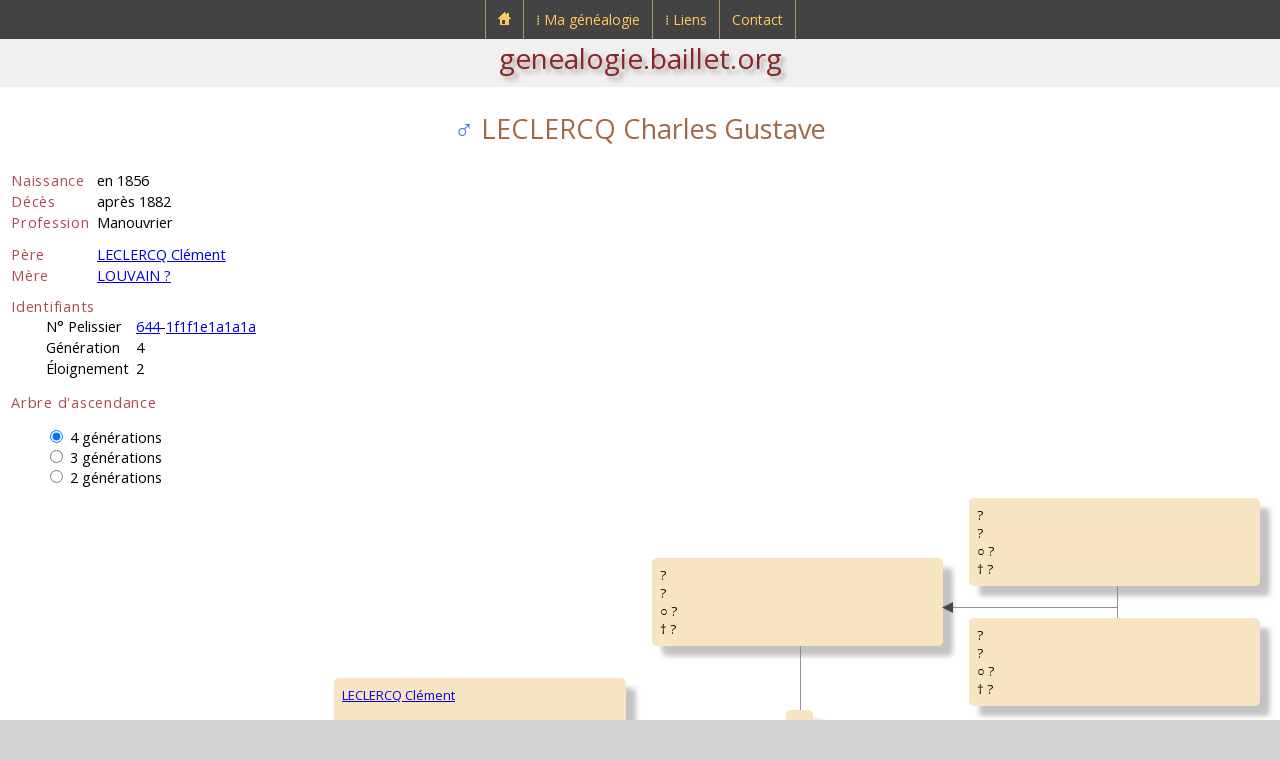

--- FILE ---
content_type: text/html; charset=UTF-8
request_url: https://genealogie.baillet.org/g/p/g04/644-1f1f1e1a1a1a,leclercq,charles.php
body_size: 3629
content:

<!doctype html>
<html lang="fr">
<head>
<meta charset="utf-8">
<title>Généalogie de Ludovic BAILLET - LECLERCQ Charles Gustave</title>
<meta name="description" content="genealogie.baillet.org : généalogie de Ludovic BAILLET">
<meta name="viewport" content="width=device-width, initial-scale=1">
<link rel="apple-touch-icon" href="../../../pix/apple-touch-icon.png">
<link rel="icon" href="../../../pix/favicon.png">
<link href="https://fonts.googleapis.com/css?family=Open+Sans:400,700,400italic,700italic&amp;subset=latin,latin-ext" rel="stylesheet" type="text/css">
<script src="https://cdn.baillet.org/j/jquery.js"></script>
<link href="../../../u/c/sl.css" rel="stylesheet">
<link href="../../../u/c/sg.css" rel="stylesheet">
<link href="../../../u/c/menu.css" rel="stylesheet">
<script>
$(document).ready(function()
{
	/* Mobile */
	$("#menu-trigger").on("click", function(){
		$("#menu").slideToggle();
	});
	$("a:contains('⁞')" ).append( "<span class=\"mobile\">&nbsp;▼</span>" );
	
	$("a").on("click", function(){
		if ($("#menu-trigger").css("display")!="none")
		{
			var $sub = null;
			if ($(this).next().hasClass("submenu0"))
				$sub = $(this).next();
			else
			if ($(this).next().next().hasClass("submenu"))
				$sub = $(this).next().next();
			if ($sub!=null)
				if ($sub.is(":visible"))
					$sub.css("display", "none");
				else
					$sub.css("display", "block");
			if ($(this).text()[0]=="⁞")
				return false;
		}
	});
	// iPad
	var isiPad = navigator.userAgent.match(/iPad/i) != null;
	if (isiPad) $("#menu ul").addClass("no-transition");
});
</script>
<meta name="keywords" content="BAILLET,Ludovic,généalogie,leclercq,charles,gustave,clément,louvain,pierre,césar,antoine,may,marie,adélaïde,langlet,catherine,nicolas,claude,paillet,angélique">
<script>
$(function(){
$('input:radio').click(function(){
let val = parseInt($(this).val());
for (let i=5; i>1; i--)
{
if (i==val)
$("#d"+i).show();
else
$("#d"+i).hide();
}
});
});

function changeSize()
{
if ($("input:radio[name=generations]").is(":checked"))
{
let checkedVal = parseInt($("input[name='generations']:checked").val());
if ($('#dat3').is(':hidden') && checkedVal>=3)
$('#radiov2').prop("checked",true).trigger('click');
else
if ($('#dat4').is(':hidden') && checkedVal>=4)
$('#radiov3').prop("checked",true).trigger('click');
else
if ($('#dat5').is(':hidden') && checkedVal>=5)
$('#radiov4').prop("checked",true).trigger('click');
}
}
window.onresize = changeSize;

$(document).ready(function() {
changeSize();
});
</script>

</head>
<body>
<div id="header">

<nav id="menu-wrap">
	<div id="menu-trigger">Menu</div>
	<ul id="menu">
		<li>
			<a href="https://genealogie.baillet.org/index.php"><img src="https://genealogie.baillet.org/pix/accueil-genealogie-baillet.png" alt="Accueil genealogie.baillet.org" title="Accueil genealogie.baillet.org"></a>
		</li>
		<li>
			<a href="https://genealogie.baillet.org/menu/genealogie.php">&#x205e;&nbsp;Ma généalogie</a>
			<div class="submenu0">
				<ul>
					<li>
						<a href="https://genealogie.baillet.org/genealogie/genealogie.php">Accès</a><span class="menu-arrow"></span>
						<div class="submenu">
							<ul>
								<li><a href="https://genealogie.baillet.org/g/p/g01/1,baillet,ludovic.php">Sosa N°1</a></li>
								<li><a href="https://genealogie.baillet.org/g/patronymes.php">Patronymes</a></li>
								<li><a href="https://genealogie.baillet.org/g/generations.php">Générations</a></li>
								<li><a href="https://genealogie.baillet.org/g/lieux.php">Lieux</a></li>
								<li><a href="https://genealogie.baillet.org/g/tables.php">Tables</a></li>
								<li><a href="https://genealogie.baillet.org/g/remarquables.php">Remarquables</a></li>
							</ul>
						</div>
					</li>
					<li><a href="https://genealogie.baillet.org/genealogie/explications.php">Explications</a><span class="menu-empty"></span></li>
					<li><a href="https://genealogie.baillet.org/menu/mises-a-jour.php">Mises à jour</a><span class="menu-empty"></span></li>
				</ul>
			</div>
		</li>
		<li>
			<a href="https://genealogie.baillet.org/menu/liens.php">&#x205e;&nbsp;Liens</a>
			<div class="submenu0">
				<ul>
					<li><a href="https://genealogie.baillet.org/liens/genealogie.php">Généalogie</a><span class="menu-empty"></span></li>
					<li><a target="_blank" rel="noopener" href="https://www.baillet.org">Portail baillet.org</a><span class="menu-link"></span></li>
				</ul>
			</div>
		</li>
		<li>
			<a href="https://genealogie.baillet.org/contact/formulaire-de-contact.php">Contact</a>
		</li>
	</ul>
</nav>

<div id="submenu">
	<a href="https://genealogie.baillet.org">genealogie.baillet.org</a>
</div>
</div>
<svg xmlns="http://www.w3.org/2000/svg" style="display:none;">
<symbol id="triangleL" viewbox="0 0 1000 1000">
<polygon points="0,500 1000,0 1000,1000" style="fill:rgba(72,72,72,1.0);stroke:purple;stroke-width:1"/>
</symbol>
</svg>

<article>
<div class="subarticle">

<h1 class="name"><span class="sexM">&#x2642;</span> LECLERCQ Charles Gustave
</h1>

<table class="tgi1">
<tr>
<td class="big1">Naissance</td>
<td>en 1856</td>
</tr>

<tr>
<td class="big1">Décès</td>
<td>après 1882</td>
</tr>


<tr>
<td class="big1">Profession</td>
<td>Manouvrier</td>
</tr>


<tr>
<td colspan="2" class="sep1">&nbsp;</td>
</tr>
<tr>
<td class="big1">Père</td>
<td><a href="../g05/644-1f1f1e1a1a1a+2,leclercq,clement.php">LECLERCQ Clément</a></td>
</tr>
<tr>
<td class="big1">Mère</td>
<td><a href="../g05/644-1f1f1e1a1a,louvain,$.php">LOUVAIN ?</a></td>
</tr>
<tr>
<td colspan="2" class="sep1">&nbsp;</td>
</tr>
</table>

			
<p class="big1 decal0">Identifiants</p>
<div class="decal1">
<table class="tgi1">
<tr>
<td>N° Pelissier</td>
<td class="decaltdl"><a href="../g10/644,harmant,francois.php">644</a>-<a href="644-1f1f1e1a1a1a,leclercq,charles.php">1f1f1e1a1a1a</a></td>
</tr>
<tr>
<td>Génération</td>
<td class="decaltdl">4</td>
</tr>
<tr>
<td>Éloignement</td>
<td class="decaltdl">2</td>
</tr>
</table>
</div>
			

<p class="big1">Arbre d'ascendance</p>

<div class="decal1">
<form>
<div id="dats">
<div id="dat5">
<input type="radio" id="radiov5" name="generations" value="5" checked>
<label for="radiov5">5 générations</label>
</div>

<div id="dat4">
<input type="radio" id="radiov4" name="generations" value="4">
<label for="radiov4">4 générations</label>
</div>

<div id="dat3">
<input type="radio" id="radiov3" name="generations" value="3">
<label for="radiov3">3 générations</label>
</div>

<div id="dat2">
<input type="radio" id="radiov2" name="generations" value="2">
<label for="radiov2">2 générations</label>
</div>
</div>
</form>
</div>


<div id="d5">
<table id="t5">
<tr>
<td rowspan="16">
<div class="cellP">
<a href="#">LECLERCQ Charles<br>Gustave</a><br>
&#9675; en 1856<br>
&#8224; après 1882
</div>
</td>
<td rowspan="8">
<div class="cellP">
<a href="../g05/644-1f1f1e1a1a1a+2,leclercq,clement.php">LECLERCQ Clément<br></a><br>
&#9675; en 1829<br>
&#8224; après 1882
</div>
<div class="sideB">
</div>
<div class="cellU1">
<div class="cellU2">
&#9901; ?
</div>
</div>
</td>
<td rowspan="4">
<div class="cellP">
?<br>?<br>
&#9675; ?<br>
&#8224; ?
</div>
<div class="sideB">
</div>
<div class="cellU1">
<div class="cellU2">
&#9901; 
</div>
</div>
</td>
<td rowspan="2">
<div class="cellP">
?<br>?<br>
&#9675; ?<br>
&#8224; ?
</div>
<div class="sideB">
</div>
<div class="cellU1">
<div class="cellU2">
&#9901; 
</div>
</div>
</td>
<td>
<div class="cellP">
?<br>?<br>
&#9675; ?<br>
&#8224; ?
</div>
<div class="sideB">
</div>
</td>
</tr>
<tr>
<td>
<div class="cellP">
?<br>?<br>
&#9675; ?<br>
&#8224; ?
</div>
<div class="sideT">
</div>
<div class="sideA">
<svg class="ltri"><use href="#triangleL" /></svg>
</div>
</td>
</tr>
<tr>
<td rowspan="2">
<div class="cellP">
?<br>?<br>
&#9675; ?<br>
&#8224; ?
</div>
<div class="sideT">
</div>
<div class="sideA">
<svg class="ltri"><use href="#triangleL" /></svg>
</div>
</td>
<td>
<div class="cellP">
?<br>?<br>
&#9675; ?<br>
&#8224; ?
</div>
<div class="sideB">
</div>
</td>
</tr>
<tr>
<td>
<div class="cellP">
?<br>?<br>
&#9675; ?<br>
&#8224; ?
</div>
<div class="sideT">
</div>
<div class="sideA">
<svg class="ltri"><use href="#triangleL" /></svg>
</div>
</td>
</tr>
<tr>
<td rowspan="4">
<div class="cellP">
?<br>?<br>
&#9675; ?<br>
&#8224; ?
</div>
<div class="sideT">
</div>
<div class="sideA">
<svg class="ltri"><use href="#triangleL" /></svg>
</div>
</td>
<td rowspan="2">
<div class="cellP">
?<br>?<br>
&#9675; ?<br>
&#8224; ?
</div>
<div class="sideB">
</div>
<div class="cellU1">
<div class="cellU2">
&#9901; 
</div>
</div>
</td>
<td>
<div class="cellP">
?<br>?<br>
&#9675; ?<br>
&#8224; ?
</div>
<div class="sideB">
</div>
</td>
</tr>
<tr>
<td>
<div class="cellP">
?<br>?<br>
&#9675; ?<br>
&#8224; ?
</div>
<div class="sideT">
</div>
<div class="sideA">
<svg class="ltri"><use href="#triangleL" /></svg>
</div>
</td>
</tr>
<tr>
<td rowspan="2">
<div class="cellP">
?<br>?<br>
&#9675; ?<br>
&#8224; ?
</div>
<div class="sideT">
</div>
<div class="sideA">
<svg class="ltri"><use href="#triangleL" /></svg>
</div>
</td>
<td>
<div class="cellP">
?<br>?<br>
&#9675; ?<br>
&#8224; ?
</div>
<div class="sideB">
</div>
</td>
</tr>
<tr>
<td>
<div class="cellP">
?<br>?<br>
&#9675; ?<br>
&#8224; ?
</div>
<div class="sideT">
</div>
<div class="sideA">
<svg class="ltri"><use href="#triangleL" /></svg>
</div>
</td>
</tr>
<tr>
<td rowspan="8">
<div class="cellP">
<a href="../g05/644-1f1f1e1a1a,louvain,$.php">LOUVAIN ?<br></a><br>
&#9675; ?<br>
&#8224; ?
</div>
<div class="sideT">
</div>
<div class="sideA">
<svg class="ltri"><use href="#triangleL" /></svg>
</div>
</td>
<td rowspan="4">
<div class="cellP">
<a href="../g06/644-1f1f1e1a,louvain,pierre.php">LOUVAIN Pierre<br>César Antoine</a><br>
&#9675; en 1810 à <a href="../../lieux/c_tadc/tout/fra,oise,le+frestoy-vaux+(tronquoy).php">Le Frestoy-Vaux [Tronquoy] (Oise)</a><br>
&#8224; le 13/1/1869 à <a href="../../lieux/c_tadc/tout/fra,oise,le+frestoy-vaux.php">Le Frestoy-Vaux (Oise)</a>
</div>
<div class="sideB">
</div>
<div class="cellU1">
<div class="cellU2">
&#9901; ?
</div>
</div>
</td>
<td rowspan="2">
<div class="cellP">
<a href="../g07/644-1f1f1e1a+2,louvain,antoine.php">LOUVAIN Antoine<br></a><br>
&#9675; en 1778 à <a href="../../lieux/c_tadc/tout/fra,oise,le+frestoy-vaux+(tronquoy).php">Le Frestoy-Vaux [Tronquoy] (Oise)</a><br>
&#8224; le 14/4/1856 à <a href="../../lieux/c_tadc/tout/fra,oise,le+frestoy-vaux+(frestoy).php">Le Frestoy-Vaux [Frestoy] (Oise)</a>
</div>
<div class="sideB">
</div>
<div class="cellU1">
<div class="cellU2">
&#9901; le 14/5/1805 à <a href="../../lieux/c_tadc/tout/fra,somme,rollot.php">Rollot (Somme)</a>
</div>
</div>
</td>
<td>
<div class="cellP">
<a href="../g09/584-1h1b1a+4,louvain,claude.php">LOUVAIN Claude<br></a><br>
&#9675; en 1729<br>
&#8224; avant 1805
</div>
<div class="sideB">
</div>
</td>
</tr>
<tr>
<td>
<div class="cellP">
<a href="../g09/584-1h1b1a+5,scellier,marie.php">SCELLIER Marie<br>Josèphe</a><br>
&#9675; ?<br>
&#8224; avant 1805
</div>
<div class="sideT">
</div>
<div class="sideA">
<svg class="ltri"><use href="#triangleL" /></svg>
</div>
</td>
</tr>
<tr>
<td rowspan="2">
<div class="cellP">
<a href="../g07/644-1f1f1e,langlet,marie.php">LANGLET Marie<br>Catherine</a><br>
&#9675; le 23/4/1771 à <a href="../../lieux/c_tadc/tout/fra,somme,rollot.php">Rollot (Somme)</a><br>
&#8224; ?
</div>
<div class="sideT">
</div>
<div class="sideA">
<svg class="ltri"><use href="#triangleL" /></svg>
</div>
</td>
<td>
<div class="cellP">
<a href="../g09/1306-2d1a,langlet,firmin.php">LANGLET Firmin<br>Jean</a><br>
&#9675; le 11/10/1739 à <a href="../../lieux/c_tadc/tout/fra,somme,rollot.php">Rollot (Somme)</a><br>
&#8224; le 27/3/1816 à <a href="../../lieux/c_tadc/tout/fra,somme,rollot.php">Rollot (Somme)</a>
</div>
<div class="sideB">
</div>
</td>
</tr>
<tr>
<td>
<div class="cellP">
<a href="../g08/644-1f1f,dutriaux,marie.php">DUTRIAUX Marie<br>Catherine</a><br>
&#9675; le 3/3/1740 à <a href="../../lieux/c_tadc/tout/fra,somme,rollot.php">Rollot (Somme)</a><br>
&#8224; le 31/3/1820 à <a href="../../lieux/c_tadc/tout/fra,somme,rollot.php">Rollot (Somme)</a>
</div>
<div class="sideT">
</div>
<div class="sideA">
<svg class="ltri"><use href="#triangleL" /></svg>
</div>
</td>
</tr>
<tr>
<td rowspan="4">
<div class="cellP">
<a href="../g06/644-1f1f1e1a1a+3,may,marie.php">MAY Marie<br>Adélaïde</a><br>
&#9675; le 18/12/1806 à <a href="../../lieux/c_tadc/tout/fra,oise,tricot.php">Tricot (Oise)</a><br>
&#8224; le 23/2/1882
</div>
<div class="sideT">
</div>
<div class="sideA">
<svg class="ltri"><use href="#triangleL" /></svg>
</div>
</td>
<td rowspan="2">
<div class="cellP">
<a href="../g07/644-1f1f1e1a1a+6,may,nicolas.php">MAY Nicolas<br>Claude</a><br>
&#9675; en 1769 à <a href="../../lieux/c_tadc/tout/fra,oise,tricot.php">Tricot (Oise)</a><br>
&#8224; le 26/11/1840 à <a href="../../lieux/c_tadc/tout/fra,oise,tricot.php">Tricot (Oise)</a>
</div>
<div class="sideB">
</div>
<div class="cellU1">
<div class="cellU2">
&#9901; ?
</div>
</div>
</td>
<td>
<div class="cellP">
<a href="../g08/644-1f1f1e1a1a+12,may,nicolas.php">MAY Nicolas<br></a><br>
&#9675; ?<br>
&#8224; ?
</div>
<div class="sideB">
</div>
</td>
</tr>
<tr>
<td>
<div class="cellP">
<a href="../g08/644-1f1f1e1a1a+13,niquet,marie.php">NIQUET Marie<br>Anne</a><br>
&#9675; ?<br>
&#8224; ?
</div>
<div class="sideT">
</div>
<div class="sideA">
<svg class="ltri"><use href="#triangleL" /></svg>
</div>
</td>
</tr>
<tr>
<td rowspan="2">
<div class="cellP">
<a href="../g07/644-1f1f1e1a1a+7,paillet,marie.php">PAILLET Marie<br>Angélique</a><br>
&#9675; en 1769<br>
&#8224; le 20/12/1828 à <a href="../../lieux/c_tadc/tout/fra,oise,tricot.php">Tricot (Oise)</a>
</div>
<div class="sideT">
</div>
<div class="sideA">
<svg class="ltri"><use href="#triangleL" /></svg>
</div>
</td>
<td>
<div class="cellP">
<a href="../g08/644-1f1f1e1a1a+14,paillet,germain.php">PAILLET Germain<br></a><br>
&#9675; ?<br>
&#8224; ?
</div>
<div class="sideB">
</div>
</td>
</tr>
<tr>
<td>
<div class="cellP">
<a href="../g08/644-1f1f1e1a1a+15,dauchin,marie.php">DAUCHIN Marie<br>Louise</a><br>
&#9675; ?<br>
&#8224; ?
</div>
<div class="sideT">
</div>
<div class="sideA">
<svg class="ltri"><use href="#triangleL" /></svg>
</div>
</td>
</tr>
</table>
</div>



<div id="d4" style="display:none">
<table id="t4">
<tr>
<td rowspan="8">
<div class="cellP">
<a href="#">LECLERCQ Charles<br>Gustave</a><br>
&#9675; en 1856<br>
&#8224; après 1882
</div>
</td>
<td rowspan="4">
<div class="cellP">
<a href="../g05/644-1f1f1e1a1a1a+2,leclercq,clement.php">LECLERCQ Clément<br></a><br>
&#9675; en 1829<br>
&#8224; après 1882
</div>
<div class="sideB">
</div>
<div class="cellU1">
<div class="cellU2">
&#9901; ?
</div>
</div>
</td>
<td rowspan="2">
<div class="cellP">
?<br>?<br>
&#9675; ?<br>
&#8224; ?
</div>
<div class="sideB">
</div>
<div class="cellU1">
<div class="cellU2">
&#9901; 
</div>
</div>
</td>
<td>
<div class="cellP">
?<br>?<br>
&#9675; ?<br>
&#8224; ?
</div>
<div class="sideB">
</div>
</td>
</tr>
<tr>
<td>
<div class="cellP">
?<br>?<br>
&#9675; ?<br>
&#8224; ?
</div>
<div class="sideT">
</div>
<div class="sideA">
<svg class="ltri"><use href="#triangleL" /></svg>
</div>
</td>
</tr>
<tr>
<td rowspan="2">
<div class="cellP">
?<br>?<br>
&#9675; ?<br>
&#8224; ?
</div>
<div class="sideT">
</div>
<div class="sideA">
<svg class="ltri"><use href="#triangleL" /></svg>
</div>
</td>
<td>
<div class="cellP">
?<br>?<br>
&#9675; ?<br>
&#8224; ?
</div>
<div class="sideB">
</div>
</td>
</tr>
<tr>
<td>
<div class="cellP">
?<br>?<br>
&#9675; ?<br>
&#8224; ?
</div>
<div class="sideT">
</div>
<div class="sideA">
<svg class="ltri"><use href="#triangleL" /></svg>
</div>
</td>
</tr>
<tr>
<td rowspan="4">
<div class="cellP">
<a href="../g05/644-1f1f1e1a1a,louvain,$.php">LOUVAIN ?<br></a><br>
&#9675; ?<br>
&#8224; ?
</div>
<div class="sideT">
</div>
<div class="sideA">
<svg class="ltri"><use href="#triangleL" /></svg>
</div>
</td>
<td rowspan="2">
<div class="cellP">
<a href="../g06/644-1f1f1e1a,louvain,pierre.php">LOUVAIN Pierre<br>César Antoine</a><br>
&#9675; en 1810 à <a href="../../lieux/c_tadc/tout/fra,oise,le+frestoy-vaux+(tronquoy).php">Le Frestoy-Vaux [Tronquoy] (Oise)</a><br>
&#8224; le 13/1/1869 à <a href="../../lieux/c_tadc/tout/fra,oise,le+frestoy-vaux.php">Le Frestoy-Vaux (Oise)</a>
</div>
<div class="sideB">
</div>
<div class="cellU1">
<div class="cellU2">
&#9901; ?
</div>
</div>
</td>
<td>
<div class="cellP">
<a href="../g07/644-1f1f1e1a+2,louvain,antoine.php">LOUVAIN Antoine<br></a><br>
&#9675; en 1778 à <a href="../../lieux/c_tadc/tout/fra,oise,le+frestoy-vaux+(tronquoy).php">Le Frestoy-Vaux [Tronquoy] (Oise)</a><br>
&#8224; le 14/4/1856 à <a href="../../lieux/c_tadc/tout/fra,oise,le+frestoy-vaux+(frestoy).php">Le Frestoy-Vaux [Frestoy] (Oise)</a>
</div>
<div class="sideB">
</div>
</td>
</tr>
<tr>
<td>
<div class="cellP">
<a href="../g07/644-1f1f1e,langlet,marie.php">LANGLET Marie<br>Catherine</a><br>
&#9675; le 23/4/1771 à <a href="../../lieux/c_tadc/tout/fra,somme,rollot.php">Rollot (Somme)</a><br>
&#8224; ?
</div>
<div class="sideT">
</div>
<div class="sideA">
<svg class="ltri"><use href="#triangleL" /></svg>
</div>
</td>
</tr>
<tr>
<td rowspan="2">
<div class="cellP">
<a href="../g06/644-1f1f1e1a1a+3,may,marie.php">MAY Marie<br>Adélaïde</a><br>
&#9675; le 18/12/1806 à <a href="../../lieux/c_tadc/tout/fra,oise,tricot.php">Tricot (Oise)</a><br>
&#8224; le 23/2/1882
</div>
<div class="sideT">
</div>
<div class="sideA">
<svg class="ltri"><use href="#triangleL" /></svg>
</div>
</td>
<td>
<div class="cellP">
<a href="../g07/644-1f1f1e1a1a+6,may,nicolas.php">MAY Nicolas<br>Claude</a><br>
&#9675; en 1769 à <a href="../../lieux/c_tadc/tout/fra,oise,tricot.php">Tricot (Oise)</a><br>
&#8224; le 26/11/1840 à <a href="../../lieux/c_tadc/tout/fra,oise,tricot.php">Tricot (Oise)</a>
</div>
<div class="sideB">
</div>
</td>
</tr>
<tr>
<td>
<div class="cellP">
<a href="../g07/644-1f1f1e1a1a+7,paillet,marie.php">PAILLET Marie<br>Angélique</a><br>
&#9675; en 1769<br>
&#8224; le 20/12/1828 à <a href="../../lieux/c_tadc/tout/fra,oise,tricot.php">Tricot (Oise)</a>
</div>
<div class="sideT">
</div>
<div class="sideA">
<svg class="ltri"><use href="#triangleL" /></svg>
</div>
</td>
</tr>
</table>
</div>



<div id="d3" style="display:none">
<table id="t3">
<tr>
<td rowspan="4">
<div class="cellP">
<a href="#">LECLERCQ Charles<br>Gustave</a><br>
&#9675; en 1856<br>
&#8224; après 1882
</div>
</td>
<td rowspan="2">
<div class="cellP">
<a href="../g05/644-1f1f1e1a1a1a+2,leclercq,clement.php">LECLERCQ Clément<br></a><br>
&#9675; en 1829<br>
&#8224; après 1882
</div>
<div class="sideB">
</div>
<div class="cellU1">
<div class="cellU2">
&#9901; ?
</div>
</div>
</td>
<td>
<div class="cellP">
?<br>?<br>
&#9675; ?<br>
&#8224; ?
</div>
<div class="sideB">
</div>
</td>
</tr>
<tr>
<td>
<div class="cellP">
?<br>?<br>
&#9675; ?<br>
&#8224; ?
</div>
<div class="sideT">
</div>
<div class="sideA">
<svg class="ltri"><use href="#triangleL" /></svg>
</div>
</td>
</tr>
<tr>
<td rowspan="2">
<div class="cellP">
<a href="../g05/644-1f1f1e1a1a,louvain,$.php">LOUVAIN ?<br></a><br>
&#9675; ?<br>
&#8224; ?
</div>
<div class="sideT">
</div>
<div class="sideA">
<svg class="ltri"><use href="#triangleL" /></svg>
</div>
</td>
<td>
<div class="cellP">
<a href="../g06/644-1f1f1e1a,louvain,pierre.php">LOUVAIN Pierre<br>César Antoine</a><br>
&#9675; en 1810 à <a href="../../lieux/c_tadc/tout/fra,oise,le+frestoy-vaux+(tronquoy).php">Le Frestoy-Vaux [Tronquoy] (Oise)</a><br>
&#8224; le 13/1/1869 à <a href="../../lieux/c_tadc/tout/fra,oise,le+frestoy-vaux.php">Le Frestoy-Vaux (Oise)</a>
</div>
<div class="sideB">
</div>
</td>
</tr>
<tr>
<td>
<div class="cellP">
<a href="../g06/644-1f1f1e1a1a+3,may,marie.php">MAY Marie<br>Adélaïde</a><br>
&#9675; le 18/12/1806 à <a href="../../lieux/c_tadc/tout/fra,oise,tricot.php">Tricot (Oise)</a><br>
&#8224; le 23/2/1882
</div>
<div class="sideT">
</div>
<div class="sideA">
<svg class="ltri"><use href="#triangleL" /></svg>
</div>
</td>
</tr>
</table>
</div>

			

<div id="d2" style="display:none">
<table id="t2">
<tr>
<td rowspan="2">
<div class="cellP">
<a href="#">LECLERCQ Charles<br>Gustave</a><br>
&#9675; en 1856<br>
&#8224; après 1882
</div>
</td>
<td>
<div class="cellPb">
<a href="../g05/644-1f1f1e1a1a1a+2,leclercq,clement.php">LECLERCQ Clément<br></a><br>
&#9675; en 1829<br>
&#8224; après 1882
</div>
<div class="sideB">
</div>
<div class="cellU1">
<div class="cellU2">
&#9901; ?
</div>
</div>
</td>
</tr>
<tr>
<td>
<div class="cellPt">
<a href="../g05/644-1f1f1e1a1a,louvain,$.php">LOUVAIN ?<br></a><br>
&#9675; ?<br>
&#8224; ?
</div>
<div class="sideT">
</div>
<div class="sideA">
<svg class="ltri"><use href="#triangleL" /></svg>
</div>
</td>
</tr>
</table>
</div>





			



<p class="big1 decal0b">Compléments liés à LECLERCQ Charles Gustave</p>
<ul class="decal2">
<li><a href="../../nf/g04/644-1f1f1e1a1a1a,leclercq,charles.php">Famille proche connue jusqu'au deuxième degré et au-delà</a></li>
<li><a href="../../as/g04/644-1f1f1e1a1a1a,leclercq,charles.php">Ascendance connue</a></li>
<li><a href="../../ta/g04/644-1f1f1e1a1a1a,leclercq,charles.php">Tableau d'ascendance</a></li>

</ul>


<p style="text-align:right;padding:6px">Réalisé avec le logiciel &#x1F333; <a rel="nofollow" target="_blank" href="https://genialogie.baillet.org">Génialogie</a></p>

<div id="globalBtn">
<p class="btn-m0d3n"><a href="../../../genealogie/genealogie.php">&#9668;&nbsp;Retour</a></p>
</div>

</div>
</article>

	<div id="copyright">
		<p>© <a href="https://genealogie.baillet.org">Ludovic Baillet</a> 2025</p>
	</div>

	<div id="footer">
		<p><a href="../../../index.php">Accueil</a><a href="../../../menu/global.php">Plan du site</a><a href="../../../contact/formulaire-de-contact.php">Contact</a></p>
	</div>
</body>



--- FILE ---
content_type: text/css
request_url: https://genealogie.baillet.org/u/c/sl.css
body_size: 411
content:
body {margin:0;background:lightgrey;min-width:320px;font-family:'Open Sans',sans-serif;font-size:14.5px;color:black;}
div {margin:0;padding:0;border:0;vertical-align:top;}
article {background-color:white;padding:1px 0 10px 0;margin:0 auto;z-index:1;position:relative;max-width:2048px}
.subarticle {display:block;padding:0 5px;}
#copyright {background-color:rgb(240,240,240);text-align:center;margin:0;padding:8px 0 0 0;}
#copyright p {margin:0;color:black;padding:0 0 10px 0;}
#footer {background-color:rgb(67,67,67);}
#footer p {padding:10px;margin:0;text-align:center;}
#footer p a {padding:10px;margin:0 4px;color:rgb(255,203,96);text-decoration:none;}
#footer p a:hover {cursor: pointer;background-color:rgb(37,37,37);color:rgb(189,189,255);}

#globalBtn {margin:12px auto 6px;text-align:center;}
p.btn-m0d3n
{
    display: inline-block;
    padding: 0.75em 3em;
    margin: 5px;
    background: rgb(67,67,67);
    border-radius: 3px;
    text-align: center;
    vertical-align: middle;
}
p.btn-m0d3n a
{
    color: rgb(255,203,96);
    font-weight: 400;
    text-decoration: none;
    cursor: pointer;
}


--- FILE ---
content_type: text/css
request_url: https://genealogie.baillet.org/u/c/sg.css
body_size: 875
content:
/*body
{
	font-size:13.6px;
	color:#000000;
	padding:0;
}*/
.sideA
{
	position:absolute;
	top:-5px;
	left:-16px;
	height:50%;
	width:11px;
	z-index:139;
	display:inline;
	font-size:13px;
	border-spacing:0;
}	
.sideB
{
	position:absolute;
	top:50%;
	left:0;
	height:50%;
	width:50%;
	border-right:1px solid rgba(36,36,36,0.5);
	z-index:-1;
}	
.sideT
{
	position:absolute;
	top:0;
	left:-50%;
	height:50%;
	width:100%;
	border-right:1px solid rgba(36,36,36,0.5);
	border-top:1px solid rgba(36,36,36,0.5);
	z-index:-1;
}	
.cellP
{
	display:inline-block;
	table-layout:fixed;
	width:calc(100% - 40px);
	border-radius:5px;
	padding:8px;
	margin:10px 10px 20px 10px;
	font-size:13px;
	background:	#F7E5C2;
	box-shadow:10px 10px 5px rgba(136,136,136,0.5);
	z-index:136;
}
.cellP51
{
}
.cellPb
{
	display:inline-block;
	table-layout:fixed;
	width:calc(100% - 40px);
	border-radius:5px;
	padding:8px;
	margin:10px 10px 40px 10px;
	background:	#F7E5C2;
	box-shadow:10px 10px 5px rgba(136,136,136,0.5);
	z-index:136;
}
.cellPt
{
	display:inline-block;
	table-layout:fixed;
	width:calc(100% - 40px);
	border-radius:5px;
	padding:8px;
	margin:40px 10px 20px 10px;
	background:	#F7E5C2;
	box-shadow:10px 10px 5px rgba(136,136,136,0.5);
	z-index:136;
}
.cellU1
{
	position:absolute;
	visibility:hidden;
	top:0;
	left:0;
	width:100%;
	height:200%;
	display:flex;
	z-index:136;
}	
.cellU2
{
	visibility:visible;
	display:inline-block;
	border-radius:5px;
	padding:8px;
	margin:auto;
	font-size:13px;
	text-align:center;
	background:#F7E5C2;
	box-shadow:10px 10px 5px rgba(136,136,136,0.5);
	z-index:136;
	max-width:80%;
}

#t2
{
	border-collapse:collapse;
	margin:0 auto;
	width:66%;
}
#t2 td
{
	width:50%;
	position:relative;
}

#t3
{
	border-collapse:collapse;
	width:100%;
}
#t3 td
{
	width:calc(100%/3);
	position:relative;
}

#t4
{
	border-collapse:collapse;
	width:100%;
}
#t4 td
{
	width:25%;
	position:relative;
}

#t5
{
	border-collapse:collapse;
	width:100%;
}
#t5 td
{
	width:20%;
	position:relative;
}

.ltri
{
	width:11px;
	height:11px;
	margin:0;
	padding:0;
	border:0;
	vertical-align:top;
}
.big1
{
	color:#aa4d57;
	letter-spacing:.75px;
	padding-left:6px;
	padding-right:6px;
}
.sep1
{
	font-size:8px;
	margin:0;
	padding:0;
}
.decal0
{
	margin-top:0;
	margin-bottom:0;
}
.decal0b
{
	margin-bottom:0;
}
.decal2
{
	margin-top:0;
	margin-bottom:8px;
}
.decal1
{
	margin-left:40px;
}
.decaltdl
{
	padding-left:6px;
}
.tgi1
{
	padding:0;
	margin:0;
	border-spacing:0;
	border-collapse:collapse;
	border:0;
}
.sexM
{
	color:RoyalBlue;
}
.sexF
{
	color:DeepPink;
}
.sexU
{
	color:DimGray;
}
h1.name
{
	text-align:center;
	font-size:27px;
	font-weight:400;
	color:#9f6a47;
}
.altname1
{
	font-size:18px;
	font-style:normal;
}
.altname2
{
	font-size:18px;
	font-style:italic;
}

ul li
{
	padding-top:3px;
	padding-bottom:3px;
}

ul.notes li
{
	overflow-wrap: anywhere;
}

@media screen and (max-width:1800px)
{
	.cellP51
	{
		padding-top:1.5em;
		padding-bottom:1.5em;
	}
	.cellP
	{
		/*overflow:hidden;
		white-space: nowrap;
		text-overflow:ellipsis;
		white-space:nowrap;
		height:8em;*/
	}
	.cellU2
	{
		/*overflow:hidden;
		white-space: pre-line;
		text-overflow:ellipsis;
		white-space:nowrap;*/
	}
}
@media screen and (max-width:1440px)
{
	#dat5{display:none}
	.cellP, .cellU2
	{
		/*overflow:visible;
		white-space:normal;
		height:auto;*/
	}
}
@media screen and (max-width:1080px)
{
	#dat4{display:none}
}
@media screen and (max-width:640px)
{
	#dat3{display:none}
}

--- FILE ---
content_type: text/css
request_url: https://genealogie.baillet.org/u/c/menu.css
body_size: 2569
content:
	#menu-wrap
	{
		text-align: center;
		font-family:'Open Sans',sans-serif;
		font-size:0px; /* trick: http://stackoverflow.com/questions/20106428/why-does-inline-block-cause-this-div-to-have-height*/
		background:rgb(67,67,67);
		z-index:16383;
	}
	
	#menu .mobile
	{
		display: none;
	}

	/* mini reset */
	#menu, #menu ul
	{
		margin: 0;
		padding: 0;
		list-style: none;
		white-space:nowrap;
		font-size:14px;
	}
	
	/* mini reset */
	#menu li
	{
		margin: 0;
		padding: 0;
	}
	
	#menu
	{
		text-align:left;
		margin: 0px auto;
		background-color: rgb(67,67,67);
	}
	
	#menu >li
	{
		display:table-cell;
		border-left:1px solid rgb(178,152,99);
		z-index:16383;
	}
	
	#menu >li:last-child
	{   
		border-right:1px solid rgb(178,152,99);
	}
	
	#menu a
	{
		display:table-cell;
		position:relative;		
		padding: 10px 12px;
		color: rgb(255,203,96);
		text-decoration: none;
		z-index:16383;
	}
	
	#menu .submenu0
	{
		position:relative;
		z-index:16383;
	}
	
	#menu .submenu
	{
		position:relative;
		z-index:16383;
	}
	
	#menu ul
	{
		position:absolute;
		top:0;
		left:0;
		display:table-row;
		background: rgb(67,67,67);
	}
	
	#menu ul li
	{
		display:table-row; /* block doesn't work (too short) */
		z-index:16383;
	}

	#menu ul li:last-child a
	{
		box-shadow: none;
		z-index:16383;
	}

	#menu ul li a
	{
		z-index:16383;
	}

	#menu ul a
	{
		padding: 10px;
		text-transform: none; /* Remove underline */
	}

	#menu li:hover > a
	{
		color: rgb(189,189,255);
	}
	
	#menu div
	{
		opacity: 0;
		visibility: hidden;
		transition: all .4s ease-in-out;
	}
	
	#menu li:hover > div
	{
		opacity: 1;
		visibility: visible;
		margin: 0;
	}
	
	@media screen and (max-width:640px)
	{
		.reduceable
		{
			display:none;
		}
	}
	
	
/* ------------------------------------------------------------------------- */

@media screen and (min-width: 600px)
{
	#menu-trigger /* Hide it initially */
	{
		display: none;
	}
	
	#menu
	{
		display:inline-block !important;
	}

	#menu li:hover
	{
		background-color:rgb(37,37,37);
	}
	
	#menu .submenu0
	{
		display:block !important;
	}
	
	#menu .submenu
	{
		display:table-cell !important;
	}
	
	#menu ul li a
	{
		border-top: 1px solid rgb(77,77,77);
		border-left: 1px solid rgb(77,77,77);
	}
	
	#menu ul li span
	{
		border-top: 1px solid rgb(77,77,77);
	}
	
	/* Triangle supérieur */
	#menu > li > div > ul > li:first-child > a:after
	{
		content: '';
		position: absolute;
		left: 25px;
		top: -6px;
		border-left: 6px solid transparent;
		border-right: 6px solid transparent;
		border-bottom: 6px solid rgb(67,67,67);
	}
	
	/* Triangle supérieur en cas d'illumination */
/*	#menu > li > div > ul > li:first-child a:hover:after
	{
		border-bottom-color: rgb(67,67,67);
	}*/
	
	.menu-arrow
	{
		position:relative;
	}
	
	.menu-arrow::after
	{
		content:'\0000a0';
		margin:0 7px;
	}
	
	.menu-arrow::before
	{
		content: '\0025B6';
		position:absolute;
		right:7px;
		top:9px;
		color:rgb(255,203,96);
		visibility: hidden;
	}
	
	.menu-link
	{
		position:relative;
	}
	
	.menu-link::after
	{
		content:'\0000a0';
		margin:0 7px;
	}
	
	.menu-link::before
	{
		content: '\0000a0';
		position:absolute;
		right:7px;
		top:9px;
		width:1em;
		background:url("../../pix/lien-externe.png") no-repeat center;
		visibility: hidden;
	}
	
	.menu-empty
	{
		display:table-cell;
	}
	
	#menu li:hover span.menu-arrow::before, #menu li:hover span.menu-link::before
	{
		visibility: visible;
	}

	#menu li:hover>.menu-arrow::before
	{
		color: rgb(189,189,255);
	}

	#menu .menu-arrow, #menu .menu-link
	{
		display:table-cell;
	}
	
}

@media screen and (max-width: 600px)
{
    #menu-wrap
	{
        position: relative;
    }

    #menu-wrap *
	{
        box-sizing: border-box;
    }

	#menu
	{
        display: none;
    }
	
	#menu .submenu0
	{
		display:none;
	}
	
	#menu .submenu
	{
		display:none;
	}
	
    #menu-trigger
	{
        display: block;
		font-size:13px;
		text-align:left;
        height: 40px;
        line-height: 40px;
        cursor: pointer;        
        padding: 0 0 0 35px;
        border: 1px solid #222;
        color: #fafafa;
        font-weight: bold;
        background: url("[data-uri]") no-repeat 10px center/*, linear-gradient(#444, #111)*/;
        background-color:rgb(67,67,67);
		border-bottom:1px solid rgb(178,152,99);
    }

    #menu
	{
        margin: 0;
		padding: 0px;
        position: absolute;
        top: 40px;
        width: 100%;
        z-index: 1;
        box-shadow: none;       
    }

	#menu .submenu0
	{
		padding-left:20px;
	}
	
	#menu .submenu
	{
		padding-left:20px;
	}
	
	#menu div
	{
		visibility: visible;
		opacity: 1;
	}
	
    #menu ul
	{
        position: static;
        visibility: visible;
        opacity: 1;
        margin: 0;
        background: none;
        box-shadow: none;               
    }

    #menu ul ul
	{
        margin: 0 0 0 20px !important;
        box-shadow: none;   
		font-size:13px;
    }

    #menu li
	{
        position: static;
        display: block;
        float: none;
        border: 0;
        margin: 5px;
        box-shadow: none;           
    }

    #menu ul li
	{
        margin-left: 20px;
        box-shadow: none;       
    }

    #menu a
	{
        display: block;
        float: none;
        padding: 0;
        color: rgb(255,203,96);
    }
/*
    #menu a:hover
	{
        color: #fafafa;
    }   
*/
    #menu ul a
	{
        padding: 0;
        width: auto;
    }

	#menu ul a:hover
	{
		/*background-image: none;*/
	}
	/*
	#menu li:hover > a
	{
		color: rgb(189,189,255);
		background-color:rgb(67,67,67);
	}*/

	#menu li:last-child
	{   
		border-right:0;
	}
	
    #menu ul li:first-child a:after,
    #menu ul ul li:first-child a:after
	{
        border: 0;
    }

	#menu .mobile
	{
		display: inline;
	}

}

/* iPad */
.no-transition {
    transition: none;
    opacity: 1;
    visibility: visible;
    display: none;          
}

#menu li:hover > .no-transition {
    display: block;
}

#submenu
{
	width:100%;
	display:block;
	padding: 0 0 10px 0;
	text-align:center;
	vertical-align:middle;
	background-color:rgb(240,240,240);
	font-size:28px;
	font-weight:lighter;
	text-shadow: 4px 4px 4px rgba(150, 150, 150, 0.81);
}

#submenu > a
{
	color:rgb(140,37,37);
	text-decoration:none;
}